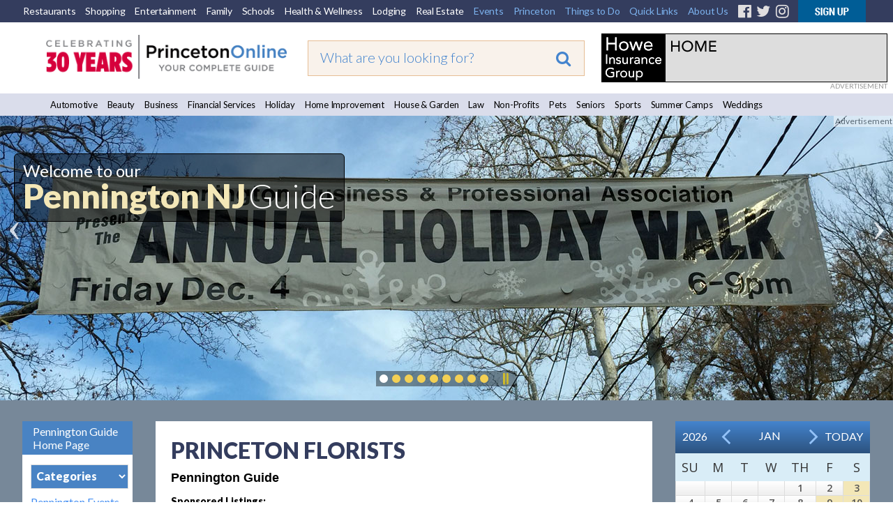

--- FILE ---
content_type: text/html;charset=UTF-8
request_url: https://princetonol.com/pennington/florists
body_size: 22181
content:

<!DOCTYPE HTML PUBLIC "-//W3C//DTD HTML 4.01 Transitional//EN" "http://www.w3.org/TR/html4/loose.dtd">
<html xmlns="http://www.w3.org/1999/xhtml" xmlns:fb="http://ogp.me/ns/fb#">
<head>
<!-- <meta http-equiv="Content-Type" content="text/html; charset=iso-8859-1" /> -->
<meta http-equiv="Content-Type" content="text/html; charset=utf-8" />

<title>Princeton Florists - Florists Guide</title>
<meta http-equiv="Content-Language" content="en-us" />
<meta http-equiv="Content-Style-Type" content="text/css" />
<meta name="viewport" content="width=device-width, initial-scale=1.0">
<meta id="p7TP3" name="viewport" content="width=device-width">

<meta name="pubdate" content="20211020">
 <PageMap>
  <DataObject type="metatags">
   <Attribute name="pubdate" value="20211020"/>
  </DataObject>
 </PageMap>
<!--new-layout-css-->

<link rel="stylesheet" href="/polInc/css/new-layout.css" type="text/css" media="screen" />
<link rel="stylesheet" href="/polInc/css/p7IR2-01.css" type="text/css" media="screen" />

<link href="https://fonts.googleapis.com/css?family=Lato:300,400,900|Open+Sans:300,400,600" rel="stylesheet">
<link href="https://fonts.googleapis.com/css?family=Merienda" rel="stylesheet">

<script type="text/javascript" src="/polInc/p7som/p7SOMscripts.js"></script>
<script type="text/javascript" src="/polInc/p7ir2/p7IR2scripts.js"></script>

<script src="/polInc/js/fontawesome.js"></script>
<script src="/polInc/js/jquery.min.js"></script>
<script type="text/javascript" src="/polInc/p7stt/p7STTscripts.js"></script>



<script type="text/javascript">
	$(document).ready(function() {
		$('.guide-categories').change(function(){
			var goto = '/'+ $(this).val();
			window.location.href = goto;
		});
		$(document).on('click','#signup-button',function(e) {
			var randomnum = Math.round(10000+(Math.random()*(99999-10000)));
			$('.captch-detail-section').html('');
			$('.captch-detail-section').append('<input type=hidden name=random value=' + randomnum + '>');
			$('.captch-detail-section').append('<div>Enter Verification Code:<br>');
			$('.captch-detail-section').append('<img src="http://old.polclients.com/enewsletterpro/Captcha.aspx?random=' + randomnum + '"><br><br><input type="text" name="CAPTCHA" size="20" maxlength="100"></div>');

			//$('#sub-email').val($('#signup-text').val());
			$('#popupBackground').show();
			$('#manage-subscription').attr('href','http://news.polclients.com/enewsletterpro/members.aspx?SID=46e4f375-1282-4aae-a150-c2c888b33206');
			$('#popupBox').show();
        });
		$('.enewssubmit').click(function(e) {
			var alpha_list = ['A','B','C','D','E','F','G','H','I','J','K'];
			var orig_captcha = '';
			var random_num = $('input[name=random]').val().split('');
			var typed_captcha= $('input[name=CAPTCHA]').val();

			if($.trim($('input[name=Email]').val())==''){alert("Sorry, invalid email address");return false;}
			if($.trim($('input[name=Email2]').val())==''){alert("Please Re-enter email address!!!");return false;}
			if($.trim($('input[name=Email]').val())!=$.trim($('input[name=Email2]').val())){alert("The email address does not match the email you re-entered");return false;}
			if(!$('input[name=NewsletterListID_113]').is(':checked')){alert("Sorry, you have not selected a newsletter list.");;return false;}
			$(random_num).each(function(i){
				var j = random_num[i]
				orig_captcha = orig_captcha + alpha_list[j];
			});
			if(typed_captcha != orig_captcha){alert("You did not enter the correct Verification Code");return false;}
			$('form[name=Newsletter_SignupForm]').attr('action', 'http://old.polclients.com/enewsletterpro/subscribe.aspx?Task=Join');
		});
		$('.calendar-navigation').click(function(e) {
			var date = $(this).data("date");
			$('#calendar_start_Date').val(date);
			$('#frmCalendar').submit();
		});
	});
</script>
<!--new-layout-css-end-->





<meta name="Description"    content="Princeton Florists - Princeton Florists Guide with Events, News, and Articles" />
<meta name="Keywords"       content=" Academic Camps Accessories Adventure Camps Advertising Agencies All Law Firms and Attorneys Animal Rescue Architects Art Camps Art Classes/Lessons Art Therapy Articulation Camp Arts & Culture Assisted Living Residences At Home Care Au Pairs/Nannies Auto Body Repair & Painting Auto Repair Automobile Insurance Automobile Parts & Service Baby Bakery Banks Baseball Basement Services Basketball Basketball Camps Beauty Products Beauty Salons and Spas Bike Shops Biking  Trails Boarding Schools Breads and Pastries Breweries Bridal Registry Builders Business Insurance Business Law Cabinets Cannabis Dispensaries Car Service Car Servicing Cards and Gifts Caregivers Caterers Charitable Events Cheerleading Child Care Children's Music Programs Chimney Cleaning Chiropractors Christmas Trees & Trimmings Closets College Counseling Commercial Builders Computer & Technology Camps Computer Networking Consignment Shops Consulting Services Contractors Corporate Gifts Custom Framing DWI & Traffic Law Dance Instruction Dance Programs Day Camps Dentists Design-Build Dining and Restaurants Divorce & Family Law Doctors Dog Grooming Dog Training Domestic Violence Drug & Alcohol Addiction Dry Cleaners Dyslexia Early Childhood Education Educational Programs Educational Services Educational Testing Energy Medicine Enrichment Programs Environmental Environmental Camps Ethnic Foods Event Planning Event Services and Agents Facials Family Resources Farm Camps Farm Share Programs Farmers Markets Farms and Orchards Fencing Financial Management Fish Markets Florists Football Foreign Language Programs Foundations Fresh Flowers & Produce Funeral Homes Furnace Supply Galleries Garage Interiors Garden Centers Gas-Propane Gifts Golf Golf Camps Golf Instruction Gourmet & Specialty Foods Gourmet To Go Graphic Artists Gymnastics Gyms Hair and Beauty Hardscaping Health Coach Health Insurance Hiking Trails Holiday Concerts & Shows Holiday Dining Holistic Healthcare Home Furnishings Home Inspection Home Insurance Horseback Riding Hospitals Instrument Instruction Invitations & Stationery Jewelers Karate Kids Party Ideas Kitchen & Bath Lacrosse Landscapers Lawn Maintenance Life  & Wellness Coaches Life Insurance Limousines Liquor Stores Livestock Feeds Local Libraries Marketing and Communications Markets Martial Arts Massage Therapists Medispas Meditation Mental Health Miniature Golf Miniature Golf Mommy and Me Motels Music Lessons & Classes Nail Salons Natural Pet Food Nature Camps Nature Centers Nature Reserves New Home Construction New Jersey Libraries Newspapers Nursery Schools Office Space Online Groceries Organic Farms Orthodonics Other Camps Outdoor Furnishings Outdoor Lighting Parks & Playgrounds Pediatricians Performing Arts Camps Pet Accessories Pet Adoption Pet Apparel Pet Stores Pet Supplies Pharmacies Pick Your Own Pilates Police Departments Pre-school Camps Preschools Printers Private Schools Psychologists Public Issues Public Schools Quilting Supplies Real Estate Law Recreation Recreational Activities Reiki Healing Religion Religious Schools Renovations Residential Real Estate Riding Camps Robotics & Engineering STEM School Programs Science & Technology Camps Science Classes Self Storage Senior Resources Septic Shoe Repair Shopping Centers Skateboarding Camps Skin Care Sleepaway Camps Soccer Soccer Camps Softball Spas Special Education Special Needs & Education Camp Special Needs Programs Speech Therapy Sports Camps Sports Programs Stock Brokers Storage Solutions Study Skills Summer Activities Summer Caterers Supermarkets Support Services Surveyors and Engineers Tennis Camps Tennis Courts Tennis Equipment Tennis Instruction Tile Travel Agencies Tree Service Tutoring Unique Event Locations Virtual Camps Water Softening & Conditioning Waxing Wealth Management Wedding Cakes & Cupcakes Weight Loss Camps Wellness Spas Wills, Estates & Trusts Windows Wine Wine and Cheese Wineries Women's Apparel Writing Instruction Yarn Yoga Yoga & Pilates " />
<script src="//ajax.googleapis.com/ajax/libs/jquery/1.10.2/jquery.min.js"></script> 

<link href="/polInc/css/default.css" rel="stylesheet" type="text/css" media="all" />
<link href="/polInc/css/calendar.css" rel="stylesheet" type="text/css" media="all" />


<!--[if lte IE 7]>
	<link rel="stylesheet" type="text/css" href="/polInc/css/iecss.css" />
<![endif]-->


<link href="/polInc/css/default_responsive.css" rel="stylesheet" type="text/css" media="all" />





<!--[if  IE 8]><link href="/polInc/css/Fixieissues.css" rel="stylesheet" type="text/css" media="all" /><![endif]-->



<script async src="/polInc/js/print.js" type="text/javascript"></script>


<!--Lazy Images
<script type="text/javascript" src="/polInc/js/jquery.imageloader.js"></script>
<script src="//code.jquery.com/jquery-1.7.2.js"></script>-->
<!-- <script type="text/javascript" src="/polInc/p7pmm/p7PMMscripts.js"></script> -->


<script language="JavaScript" type="text/javascript">
<!--
	//  En
function MM_jumpMenu(targ,selObj,restore){ //v3.0
  eval(targ+".location='"+selObj.options[selObj.selectedIndex].value+"'");
  if (restore) selObj.selectedIndex=0;
}
//-->
</script>
<script>
$(document).ready(function(){
     $(".showToggle h2").click(function(){
	 		if($(window).width() <= 600){
				$(".showToggle ul").slideToggle();
				$(this).toggleClass("active");
			}
		});
	$(".showToggle2 h2").click(function(){
		if($(window).width() <= 600){
			$(".showToggle2 ul").slideToggle();
			$(this).toggleClass("active");
		}
	});
	// $('.adsLink').on('click', function (e) {
 //        e.preventDefault(); // Prevent the default link action
 //        window.open($(this).attr('href'), '_blank', 'noopener,noreferrer'); // Open in a new tab/window
 //    });
});

</script>







<script language="JavaScript" type="text/JavaScript">
  function countClicks(enterprise_code,sid_code,buspart_id,prod_id,server_name,path_info,query_string)
  { //v3.0
    window.location.href = "/sharedInc/cf/polTrack.cfm?Buspart_id=" + buspart_id + "&Enterprise_Code=" + enterprise_code + "&Sid_Code=" + sid_code  + "&Prod_id=" + prod_id + "&Server_Name=" + server_name + "&Path_Info=" + path_info + "&Query_String=" + query_string;
  }
  function countClicks_New(enterprise_code,sid_code,buspart_id,prod_id,server_name,path_info,query_string,banner_URL,openURL = true)
  { //v3.0
    //window.location.href
	//window.open(banner_URL);
	if(openURL && banner_URL !="")
	{
		window.open(banner_URL, '_blank', 'noopener,noreferrer');
	}
	//navigateToUrl(banner_URL);

	

	$.ajax({
		method:"get",
		url:"/sharedInc/cf/polTrack.cfm",
		data:{Buspart_id:buspart_id,Enterprise_Code:enterprise_code,Sid_Code:sid_code,Prod_id:prod_id,Server_Name:server_name,Path_Info:path_info,Query_String:query_string},
		success:function(data){}
	});
  }
  function clicksTracking(buspart_id,doc_id,event_id,track_url,track_type,path_info,query_string)
  {
	window.open(track_url, '_self');
	$.ajax({
		method:"get",
		url:"/sharedInc/cf/polTracking.cfm",
		data:{TrackName:'Click',Buspart_Id:buspart_id,Doc_Id:doc_id,Event_Id:event_id,TrackType:track_type,Path_Info:'/pennington/polSub.cfm',Query_String:'Bustype_Name=florists'},
		success:function(data){}
	});
  }
  	function validateInputContent(input) {

        // Regular expression to check for script or SQL injection patterns
        var pattern = /<script[\s\S]*?>|<\/script>|javascript:|(&#x)(\d{1,4}|[a-fA-F]{1,4});|on\w+="[^"]*"|[\s;]+(select|insert|update|delete|union|create|drop|alter|truncate|rename|desc|exec|execute|xp_cmdshell|waitfor delay|PG_SLEEP|sp_executesql)[\s;]+/i;
        
        // Check if the input contains SQL injection patterns and return flag
        return pattern.test(input) ? false : true;
    }
function navigateToUrl(url) {
    var f = document.createElement("FORM");
    f.action = url;
	f.target = "_BLANK";
    var indexQM = url.indexOf("?");
    if (indexQM>=0) {
        // the URL has parameters => convert them to hidden form inputs
        var params = url.substring(indexQM+1).split("&");
        for (var i=0; i<params.length; i++) {
            var keyValuePair = params[i].split("=");
            var input = document.createElement("INPUT");
            input.type="hidden";
            input.name  = keyValuePair[0];
            input.value = keyValuePair[1];
            f.appendChild(input);
        }
    }
    document.body.appendChild(f);
    f.submit();
}   </script>


<link rel="icon" href="/polinc/images/favicon.ico" type="image/x-icon">
<link rel="shortcut icon" href="/polinc/images/favicon.ico" type="image/x-icon">





<!--[if IE 9]><link rel="stylesheet" href="/polInc/css/IE-8.css" type="text/css" /><![endif]-->

<!-- Google Tag Manager -->
<noscript><iframe src="//www.googletagmanager.com/ns.html?id=GTM-K4LC22"
height="0" width="0" style="display:none;visibility:hidden"></iframe></noscript>
<script>(function(w,d,s,l,i){w[l]=w[l]||[];w[l].push({'gtm.start':
new Date().getTime(),event:'gtm.js'});var f=d.getElementsByTagName(s)[0],
j=d.createElement(s),dl=l!='dataLayer'?'&l='+l:'';j.async=true;j.src=
'//www.googletagmanager.com/gtm.js?id='+i+dl;f.parentNode.insertBefore(j,f);
})(window,document,'script','dataLayer','GTM-K4LC22');</script>
<!-- End Google Tag Manager -->

	<meta property="og:image" content="http://www.princetonol.com/polInc/images/ca/att/att-pol-fb.png" />



<!-- Facebook Pixel Code -->
<script>
!function(f,b,e,v,n,t,s)
{if(f.fbq)return;n=f.fbq=function(){n.callMethod?
n.callMethod.apply(n,arguments):n.queue.push(arguments)};
if(!f._fbq)f._fbq=n;n.push=n;n.loaded=!0;n.version='2.0';
n.queue=[];t=b.createElement(e);t.async=!0;
t.src=v;s=b.getElementsByTagName(e)[0];
s.parentNode.insertBefore(t,s)}(window,document,'script',
'https://connect.facebook.net/en_US/fbevents.js');
 fbq('init', '383752818727607');
fbq('track', 'PageView');
</script>
<noscript>
 <img height="1" width="1"
src="https://www.facebook.com/tr?id=383752818727607&ev=PageView
&noscript=1"/>
</noscript>
<!-- End Facebook Pixel Code -->
</head>



<!-- Begin Constant Contact Active Forms -->
<script> var _ctct_m = "4841a42bc2e51766767bb4d1e4ccdd42"; </script>
<script id="signupScript" src="//static.ctctcdn.com/js/signup-form-widget/current/signup-form-widget.min.js" async defer></script>
<!-- End Constant Contact Active Forms -->
<body>

<div id="p7STT_1" class="p7STT bottom dark"> <a id="p7STTa_1" class="p7STT-anchor" href="#"><i></i><span>Scroll To Top</span></a>
  <script type="text/javascript">P7_STTop('p7STT_1',200,1,450)</script>
</div>



<a name="top" id="top"></a>
<div id="pageWrapper" >
	<div id="layoutWrapper">
  		<div id="p7SOM_1" class="p7SOM-01 p7SOM p7SOMnoscript som-from-left">
  			<div id="p7SOMtb_1" class="p7SOM-01 som-toolbar p7SOMnoscript som-top-left top-30"><a href="#p7SOM_1" title="Hide/Show Menu">&equiv;</a></div>
            <ul>
                <li class="som-header-bar"><span id="p7SOMhd_1" class="som-header">Menu</span></li>
                <li><a href="https://princetondining.com">Restaurants</a></li>
                <li><a href="https://princetonshopping.com">Shopping</a></li>
                <li><a href="https://princetonentertain.com">Entertainment</a></li>
                <li><a href="/family">Family</a></li>
                <li><a href="/schools/">Schools</a></li>
                <li><a href="https://princetonwellbeing.com">Health & Wellness</a></li>
                <li><a href="https://princetonlodging.com">Lodging</a></li>
                <li><a href="/groups/">Non-Profits</a></li>
                <li><a href="https://princetonreal-estate.com">Real Estate</a></li>
                <li><a href="/features/">All Guides</a>
                  <ul>
                    <li><a href="/automotive/">Automotive</a></li>
                    <li><a href="/beauty/">Beauty</a></li>
					<li><a href="/business/">Business</a></li>
                    <li><a href="/finance/">Financial Services</a></li>
                    <li><a href="/holidays/">Holiday</a></li>
                    <li><a href="/homeimprovement/">Home Improvement</a></li>
                    <li><a href="/homeandgarden/">House and Garden</a></li>
                    <li><a href="/law/">Law</a></li>
					<li><a href="https://newtownyardley.com/" target="_blank">Newtown Yardley</a></li>
                    <li><a href="/groups/">Non-Profits</a></li>
					<li><a href="/pets/">Pets</a></li>
                    <li><a href="/schools/">Schools</a></li>
                    <li><a href="/seniors/">Seniors</a></li>
                    <li><a href="/sports/">Sports</a></li>
                    <li><a href="/summercamps/">Summer Camps</a></li>
                    <li><a href="/weddings/">Weddings</a></li>
                  </ul>
                </li>
                <li><a href="#">Princeton</a>
                  <ul>
                    <li><a href="/black_history_culture/">Black History & Culture</a></li>
                    <li><a href="/history/">History</a></li>
                    <li><a href="/libraries/">Libraries</a></li>
                    <li><a href="/local_government/">Local Government</a></li>
                    <li><a href="/parking/">Parking</a></li>
                    <li><a href="/places_of_worship/">Places of Worship</a></li>
                    <li><a href="/relocation_information/">Relocation Information</a></li>
                    <li><a href="/schools/">Schools</a></li>
                    <li><a href="/transportation_directions/">Transportation/Directions</a></li>
                  </ul>
                </li>
                <li><a href="#">Things to Do</a>
                  <ul>
									<li><a href="/events-annual/">Annual Events</a></li>
									<li><a href="/breweries/">Breweries</a></li>
									<li><a href="/events/">Events</a></li>
									<li><a href="/garden_tours/">Garden Tours</a></li>
									<li><a href="/golf_courses/">Golf Courses</a></li>
									<li><a href="/hiking_biking/">Hiking/Biking</a></li>
									<li><a href="/historical_sites/">Historical Sites</a></li>
                                    <li><a href="/hopewell">Hopewell</a></li>
									<li><a href="/lawrenceville/">Lawrenceville</a></li>
									<li><a href="/local-farms/">Local Farms</a></li>
									<li><a href="/museums_galleries/">Museums/Galleries</a></li>
									<li><a href="/nature_reserves/">Nature Reserves</a></li>
									<li><a href="https://newtownyardley.com/" target="_blank">Newtown Yardley</a></li>
									<li><a href="/pennington/">Pennington</a></li>
									<li><a href="/parks_and_playgrounds/">Parks &amp; Playgrounds</a></li>
									<li><a href="/walking_tour/">Walking Tours</a></li>
									<li><a href="/wine/">Wineries</a></li>

                  </ul>
                </li>
                <li><a href="#">Quick Links</a>
                  <ul>
                    <li><a href="/announcements/">Announcements</a></li>
                    <li><a href="/announcement/article/">Articles</a></li>
                    <li><a href="/blogs/">Blogs</a></li>
                    <li><a href="/events/">Events</a></li>
                    <li><a href="/movies/">Movies</a></li>
                    <li><a href="/announcement/press/">Press Releases</a></li>
                    <li><a href="/announcement/snapshot/">Snapshots</a></li>
                  </ul>
                </li>
                <li><a href="https://www.princetonwebsitedesign.com/" target="_blank">Web Services</a>
                  <ul>
                    <li><a href="https://www.princetonwebsitedesign.com/advertising/" target="_blank">Advertising</a></li>
                    <li><a href="https://www.princetonwebsitedesign.com/mobile-apps/" target="_blank">App Development</a></li>
                    <li><a href="https://www.princetonwebsitedesign.com/hosting/" target="_blank">Hosting</a></li>
                    <li><a href="https://www.princetonwebsitedesign.com/design/" target="_blank">Web Design</a></li>
                  </ul>
                </li>
                <li><a href="#">About Us</a>
                  <ul>
                    <li><a href="/about/">About Us</a></li>
                    <li><a href="/contact/">Contact Us</a></li>
                    <li><a href="/newsletter/">E-mail Newsletter</a></li>
                    <li><a href="https://princetonperspectives.com/" target="_blank">Princeton Perspectives</a></li>
                    <li><a href="/social-feeds/">Social Feeds</a></li>
					<li><a href="https://www.princetonwebsitedesign.com/" target="_blank">Web Design</a></li>
                  </ul>
                </li>
            </ul>
  			<script type="text/javascript">P7_SOMop('p7SOM_1',950,1,1,600,1,1,1,1,400,0,1,0)</script>
	 	</div>
		<div id="header">
			<div class="lbm-row lbm-ehc">
				<div id="menu-row" class="nnav-container top ">
					<div class="nnav top">
						<ul class="menu">
							<li><a href="https://princetondining.com">Restaurants</a></li>
							<li><a href="https://princetonshopping.com">Shopping</a></li>
							<li><a href="https://princetonentertain.com">Entertainment</a></li>
							<li><a href="https://princetonol.com/family">Family</a></li>
							<li><a href="https://princetonol.com/schools/">Schools</a></li>
							<li><a href="https://princetonwellbeing.com">Health &amp; Wellness</a></li>
							<li><a href="https://princetonlodging.com">Lodging</a></li>
							<li><a href="https://princetonreal-estate.com">Real Estate</a></li>
							<li><a href="https://princetonol.com/events/" class="right-menu">Events</a></li>
							<li>
								<!-- First Tier Drop Down -->
								<label for="drop-1" class="toggle">Princeton</label>
								<a href="#" class="right-menu">Princeton</a>
								<input id="drop-1" type="checkbox">
								<ul>
                    <li><a href="/black_history_culture/">Black History & Culture</a></li>
									<li><a href="/history/">History</a></li>
									<li><a href="/libraries/">Libraries</a></li>
									<li><a href="/local_government/">Local Government</a></li>
									<li><a href="/parking/">Parking</a></li>
									<li><a href="/places_of_worship/">Places of Worship</a></li>
									<li><a href="/relocation_information/">Relocation Information</a></li>
									<li><a href="/schools/">Schools</a></li>
									<li><a href="/transportation_directions/">Transportation/Directions</a></li>
								</ul>
							</li>
							<li>

								<!-- First Tier Drop Down -->
								<label for="drop-2" class="toggle">Things to Do</label>
								<a href="#" class="right-menu">Things to Do</a>
								<input id="drop-2" type="checkbox">
								<ul>
									<li><a href="/events-annual/">Annual Events</a></li>
									<li><a href="/breweries/">Breweries</a></li>
									<li><a href="/events/">Events</a></li>
									<li><a href="/garden_tours/">Garden Tours</a></li>
									<li><a href="/golf_courses/">Golf Courses</a></li>
									<li><a href="/hiking_biking/">Hiking/Biking</a></li>
									<li><a href="/historical_sites/">Historical Sites</a></li>
                                    <li><a href="/hopewell">Hopewell</a></li>
									<li><a href="/lawrenceville/">Lawrenceville</a></li>
									<li><a href="/local-farms/">Local Farms</a></li>
									<li><a href="/museums_galleries/">Museums/Galleries</a></li>
									<li><a href="/nature_reserves/">Nature Reserves</a></li>
									<li><a href="https://newtownyardley.com/" target="_blank">Newtown Yardley</a></li>
									<li><a href="/pennington/">Pennington</a></li>
									<li><a href="/parks_and_playgrounds/">Parks &amp; Playgrounds</a></li>
									<li><a href="/walking_tour/">Walking Tours</a></li>
									<li><a href="/wine/">Wineries</a></li>
								</ul>
							</li>
							<li>
								<!-- First Tier Drop Down -->
								<label for="drop-4" class="toggle">Quick Links</label>
								<a href="#" class="right-menu">Quick Links</a>
								<input id="drop-4" type="checkbox">
								<ul>
									<li><a href="/announcements/">Announcements</a></li>
									<li><a href="/announcement/article/">Articles</a></li>
									<li><a href="/blogs">Blogs</a></li>
									<li><a href="/events/">Events</a></li>
									<li><a href="/movies/">Movies</a></li>
									<li><a href="/announcement/press/">Press Releases</a></li>
									<li><a href="/announcement/snapshot/">Snapshots</a></li>
								</ul>
							</li>
							<li>
								<!-- First Tier Drop Down -->
								<label for="drop-5" class="toggle">About Us</label>
								<a href="#" class="right-menu">About Us</a>
								<input id="drop-5" type="checkbox">
								<ul>
									<li><a href="/about/">About Us</a></li>
									<li><a href="/contact/">Contact Us</a></li>
									<li><a href="/newsletter/">E-mail Newsletter</a></li>
                    <li><a href="https://princetonperspectives.com/" target="_blank">Princeton Perspectives</a></li>
									<li><a href="/social-feeds/">Social Feeds</a></li>
									<li><a href="https://www.princetonwebsitedesign.com/" target="_blank">Web Design</a></li>
								</ul>
							</li>
							<li><a href="https://www.facebook.com/PrincetonOnline" target="_blank" class="fa-fb"><i class="fa fa-facebook-official" aria-hidden="true"></i></a></li>
							<li><a href="https://twitter.com/PrincetonOnline" target="_blank" class="fa-tw"><i class="fa fa-twitter" aria-hidden="true"></i></a></li>
							<li><a href="https://instagram.com/princetononline" target="_blank" class="fa-ig"><i class="fa fa-instagram" aria-hidden="true"></i></a></li>
							<li><a id="signup-button" href="/newsletter/" class="img-nws"><img src="https://princetonol.com/images/button-nnewsletter.gif" alt="Newsletter Signup" width="97" border="0"></a></li>
						</ul>
                        <div class="desktop-view-none">
                        	<ul>
                                <li><a href="https://www.facebook.com/pages/Princeton-NJ/Princeton-Online/137671838893" target="_blank" class="fa-fb"><i class="fa fa-facebook-official" aria-hidden="true"></i></a></li>
                                <li><a href="https://twitter.com/PrincetonOnline" target="_blank" class="fa-tw"><i class="fa fa-twitter" aria-hidden="true"></i></a></li>
                                <li><a href="https://instagram.com/princetononline" target="_blank" class="fa-ig"><i class="fa fa-instagram" aria-hidden="true"></i></a></li>
                                <li><a id="signup-button" href="/newsletter/" class="img-nws"><img src="https://princetonol.com/images/button-nnewsletter.gif" alt="Newsletter Signup" width="97" border="0"></a></li>
                            </ul>
                        </div>

					</div>
				</div>
				<div class="lbm-col-wrapper">
					<div id="header-logo-column" class="lbm-column width-33 lbm-no-pad">
						<div class="header-logo-padding">
							
								<div class="boxNorm">
									<a href="/">
										<img src="/polInc/images/headers/POL-logo-30.gif" alt="Princeton Online: Princeton, New Jersey: Premier community information web site" width="366" border="0" />
									</a>
								</div>
								
							   
							
						</div>
					</div>
					<div id="header-search-column" class="lbm-column width-33 lbm-no-pad lbm-centered" sort_by="metatags-pubdate:d:s">
						<div class="header-search-padding">
							<form action="/searchresults2020.cfm" id="cse-search-box" class="top__search--home top__search--adv">
								<input type="text" name="q" size="10" class="formSearchInput top__search__input--adv" placeholder="What are you looking for?">
								<input type="hidden" name="cx" value="017963481415345563134:tjrrrzieweu">
								<input type="hidden" name="key" value="AIzaSyD11mnohGlVZn4Ph_ES-P_jSv5bimJgmck">
								<input type="hidden" name="cof" value="FORID:9">
								<input type="hidden" name="ie" value="UTF-8">
								<input type="hidden" name="test" value="UTF-8">
								
								<button type="submit" class="top__search__button" name="sa"><i class="fa fa-search"></i></button>
							</form>
						</div>
					</div>
					<div id="header-banner-column" class="lbm-column width-33 lbm-no-pad">
						<div class="home-banner">
							
											
											<a href="javascript:void(0);"  rel="nofollow" onclick="countClicks_New('POL','POL','50','3','princetonol.com','/pennington/polSub.cfm','Bustype_Name=florists','http://www.howeinsurance.com')"><img src="https://www.princetonol.com/polInc/images/ca/bnr/bnr-howeinsurance.gif" border="0" alt="http://www.howeinsurance.com" align="left" style="width:auto; height:auto" /></a>
											
												<div class="notice-top">ADVERTISEMENT</div>
											
						</div>
					</div>
				</div>
			</div>
			<div id="guide-menu" class="lbm-row">
			  <div class="nnnav-container">
				<div id="" class="nnnav">
			
					<ul class="menu">
					  <li><a href="/automotive/">Automotive</a></li>
					  <li><a href="/beauty/">Beauty</a></li>
					  <li><a href="/business">Business</a></li>
					  <li><a href="/finance/">Financial Services</a></li>
					  <li><a href="/holidays/">Holiday</a></li>
					  <li><a href="/homeimprovement/">Home Improvement</a></li>
					  <li><a href="/homeandgarden/">House &amp; Garden</a></li>
					  <li><a href="/law/">Law</a></li>
					  <li><a href="/groups/">Non-Profits</a></li>
					  <li><a href="/pets/">Pets</a></li>
					  <li><a href="/seniors/">Seniors</a></li>
					  <li><a href="/sports/">Sports</a></li>
					  <li><a href="/summercamps/">Summer Camps</a></li>
					  <li><a href="/weddings/">Weddings</a></li>
					</ul>
					
				</div>
			  </div>
			</div>
        </div>
		
			<div id="slider-row" class="lbm-row srhome">
				<div id="p7LBM_1" class="p7LBM-01 p7LBM">
					<div id="slider-row" class="lbm-row">
						<div class="lbm-col-wrapper">
							<div class="lbm-column width-100 lbm-no-pad">
								<div id="p7IR2_1" class="p7IR2-01 p7IR2">
								  <div class="p7ir2-box-wrapper">
								  		
								  			<div class="notice">Advertisement</div>
								  		
										<div id="p7IR2box_1" class="p7ir2-box">
											  <div class="p7ir2-slide current-slide">
													<a class="p7ir2-link">
														
														
																	<img class="p7ir2-image" src="/images/slider/jhynes-pennington-4143.jpg" alt="#image#" width="1280" height="416">
																
													</a>											  </div>
										</div>
										<div id="p7IR2ar_1" class="p7ir2-arrows light">
										  <div class="arrow-left"><a id="p7IR2bp_1" href="#">&lsaquo;</a></div>
										  <div class="arrow-right"><a id="p7IR2bn_1" href="#">&rsaquo;</a></div>
										</div>
								  </div>
								  <div id="p7IR2pg_1" class="p7ir2-paginator circle below light">
									<ul>
									  
										<li><a id="p7IR2pg1_1" href="#">1</a></li>
									  
										<li><a id="p7IR2pg1_2" href="#">1</a></li>
									  
										<li><a id="p7IR2pg1_3" href="#">1</a></li>
									  
										<li><a id="p7IR2pg1_4" href="#">1</a></li>
									  
										<li><a id="p7IR2pg1_5" href="#">1</a></li>
									  
										<li><a id="p7IR2pg1_6" href="#">1</a></li>
									  
										<li><a id="p7IR2pg1_7" href="#">1</a></li>
									  
										<li><a id="p7IR2pg1_8" href="#">1</a></li>
									  
										<li><a id="p7IR2pg1_9" href="#">1</a></li>
									  
									  <li><a class="pause play" title="Play" href="##" id="p7IR2pgpp_1">Play</a></li>
									</ul>
								  </div>
								  <ul id="p7IR2list_1" class="p7ir2-list">
									
										<li>
										  <a href="/images/slider/jhynes-pennington-4143.jpg">jhynes-pennington-4143.jpg</a>
										  <div class="p7ir2_desc top-left trans-none">
											  <div class="slider-pol-logo">
												  <span class="slider-title01">Welcome to our</span><br>
												  <span class="slider-title02">Pennington NJ</span> <span class="slider-title03">Guide</span>
											  </div>
										  </div>
										  <div class="p7ir2_link">
										  	<a href="/sharedInc/cf/polTrack.cfm?Buspart_id=0&Enterprise_Code=POL&Sid_Code=POL&Prod_id=1417&Server_Name=princetonol.com&Path_Info=/pennington/polSub.cfm&Query_String=Bustype_Name=florists&Image_Url=http://www.penningtonboro.org/" target="_blank" rel="nofollow">
										  
											Welcome to our Pennington NJ Guide</a>
										  </div>
										</li>
									
										<li>
										  <a href="/images/slider/jhynes-pennington-01.jpg">jhynes-pennington-01.jpg</a>
										  <div class="p7ir2_desc  trans-none">
											  <div class="slider-pol-logo">
												  <br>
												  
											  </div>
										  </div>
										  <div class="p7ir2_link">
										  	<a href="/sharedInc/cf/polTrack.cfm?Buspart_id=0&Enterprise_Code=POL&Sid_Code=POL&Prod_id=1417&Server_Name=princetonol.com&Path_Info=/pennington/polSub.cfm&Query_String=Bustype_Name=florists&Image_Url=http://tgg.hvrsd.org/" target="_blank" rel="nofollow">
										  
											</a>
										  </div>
										</li>
									
										<li>
										  <a href="/images/slider/jhynes-pennington-6744.jpg">jhynes-pennington-6744.jpg</a>
										  <div class="p7ir2_desc  trans-none">
											  <div class="slider-pol-logo">
												  <br>
												  
											  </div>
										  </div>
										  <div class="p7ir2_link">
										  	<a href="/sharedInc/cf/polTrack.cfm?Buspart_id=0&Enterprise_Code=POL&Sid_Code=POL&Prod_id=1417&Server_Name=princetonol.com&Path_Info=/pennington/polSub.cfm&Query_String=Bustype_Name=florists&Image_Url=https://pqmonline.com/" target="_blank" rel="nofollow">
										  
											</a>
										  </div>
										</li>
									
										<li>
										  <a href="/images/slider/jhynes-pennington-6750.jpg">jhynes-pennington-6750.jpg</a>
										  <div class="p7ir2_desc  trans-none">
											  <div class="slider-pol-logo">
												  <br>
												  
											  </div>
										  </div>
										  <div class="p7ir2_link">
										  	<a href="/sharedInc/cf/polTrack.cfm?Buspart_id=0&Enterprise_Code=POL&Sid_Code=POL&Prod_id=1417&Server_Name=princetonol.com&Path_Info=/pennington/polSub.cfm&Query_String=Bustype_Name=florists&Image_Url=https://pqmonline.com/" target="_blank" rel="nofollow">
										  
											</a>
										  </div>
										</li>
									
										<li>
										  <a href="/images/slider/ohynes-0272.jpg">ohynes-0272.jpg</a>
										  <div class="p7ir2_desc  trans-none">
											  <div class="slider-pol-logo">
												  <br>
												  
											  </div>
										  </div>
										  <div class="p7ir2_link">
										  	<a href="/sharedInc/cf/polTrack.cfm?Buspart_id=0&Enterprise_Code=POL&Sid_Code=POL&Prod_id=1417&Server_Name=princetonol.com&Path_Info=/pennington/polSub.cfm&Query_String=Bustype_Name=florists&Image_Url=" target="_blank" rel="nofollow">
										  
											</a>
										  </div>
										</li>
									
										<li>
										  <a href="/images/slider/ohynes-0274.jpg">ohynes-0274.jpg</a>
										  <div class="p7ir2_desc  trans-none">
											  <div class="slider-pol-logo">
												  <br>
												  
											  </div>
										  </div>
										  <div class="p7ir2_link">
										  	<a href="/sharedInc/cf/polTrack.cfm?Buspart_id=0&Enterprise_Code=POL&Sid_Code=POL&Prod_id=1417&Server_Name=princetonol.com&Path_Info=/pennington/polSub.cfm&Query_String=Bustype_Name=florists&Image_Url=" target="_blank" rel="nofollow">
										  
											</a>
										  </div>
										</li>
									
										<li>
										  <a href="/images/slider/ohynes-0301.jpg">ohynes-0301.jpg</a>
										  <div class="p7ir2_desc  trans-none">
											  <div class="slider-pol-logo">
												  <br>
												  
											  </div>
										  </div>
										  <div class="p7ir2_link">
										  	<a href="/sharedInc/cf/polTrack.cfm?Buspart_id=0&Enterprise_Code=POL&Sid_Code=POL&Prod_id=1417&Server_Name=princetonol.com&Path_Info=/pennington/polSub.cfm&Query_String=Bustype_Name=florists&Image_Url=" target="_blank" rel="nofollow">
										  
											</a>
										  </div>
										</li>
									
										<li>
										  <a href="/images/slider/ohynes-0303.jpg">ohynes-0303.jpg</a>
										  <div class="p7ir2_desc  trans-none">
											  <div class="slider-pol-logo">
												  <br>
												  
											  </div>
										  </div>
										  <div class="p7ir2_link">
										  	<a href="/sharedInc/cf/polTrack.cfm?Buspart_id=0&Enterprise_Code=POL&Sid_Code=POL&Prod_id=1417&Server_Name=princetonol.com&Path_Info=/pennington/polSub.cfm&Query_String=Bustype_Name=florists&Image_Url=" target="_blank" rel="nofollow">
										  
											</a>
										  </div>
										</li>
									
										<li>
										  <a href="/images/slider/jhynes-pennington-6746.jpg">jhynes-pennington-6746.jpg</a>
										  <div class="p7ir2_desc  trans-none">
											  <div class="slider-pol-logo">
												  <br>
												  
											  </div>
										  </div>
										  <div class="p7ir2_link">
										  	<a href="/sharedInc/cf/polTrack.cfm?Buspart_id=2890&Enterprise_Code=POL&Sid_Code=POL&Prod_id=1417&Server_Name=princetonol.com&Path_Info=/pennington/polSub.cfm&Query_String=Bustype_Name=florists&Image_Url=http://www.pqmonline.com" target="_blank" rel="nofollow">
										  
											</a>
										  </div>
										</li>
									
								  </ul>
								  <script type="text/javascript">P7_IR2op('p7IR2_1',1,800,1,1,4,0,0,1,4,0,0);</script>
								</div>
							</div>
						</div>
					</div>
				</div>
			</div>
		
  </div>
       
	
	

    <div id="contentWrapper">
      	
			
            

           <div class="cBoxContent">
            <div class="blue-row">
            	<div id="guide-wrap" class="">
                	   
                              <div class="left-adds">
							  	
                                    <span class="back-cal-active jumpto-home-link"><a href="/pennington/">Pennington Guide Home Page</a></span>
								
                                <div class="guide-links">

                                        
                                        
    <form name="form1" method="post" action="" class="cat-form">
        <select name="guide-categories" id="guide-categories" class="guide-categories">
            <option value="">Categories</option>
                
                    <option value="pennington/"></option>
                    
                
                    <option value="pennington/academic-camps">Academic Camps</option>
                    
                
                    <option value="pennington/accessories">Accessories</option>
                    
                
                    <option value="pennington/adventure-camps">Adventure Camps</option>
                    
                
                    <option value="pennington/advertising-agencies">Advertising Agencies</option>
                    
                
                    <option value="pennington/all-law-firms-and-attorneys">All Law Firms and Attorneys</option>
                    
                
                    <option value="pennington/animal-rescue">Animal Rescue</option>
                    
                
                    <option value="pennington/architects">Architects</option>
                    
                
                    <option value="pennington/art-camps">Art Camps</option>
                    
                
                    <option value="pennington/art-classeslessons">Art Classes/Lessons</option>
                    
                
                    <option value="pennington/art-therapy">Art Therapy</option>
                    
                
                    <option value="pennington/articulation-camp">Articulation Camp</option>
                    
                
                    <option value="pennington/arts-culture">Arts & Culture</option>
                    
                
                    <option value="pennington/assisted-living-residences">Assisted Living Residences</option>
                    
                
                    <option value="pennington/at-home-care">At Home Care</option>
                    
                
                    <option value="pennington/au-pairsnannies">Au Pairs/Nannies</option>
                    
                
                    <option value="pennington/auto-body-repair-painting">Auto Body Repair & Painting</option>
                    
                
                    <option value="pennington/auto-repair">Auto Repair</option>
                    
                
                    <option value="pennington/automobile-insurance">Automobile Insurance</option>
                    
                
                    <option value="pennington/automobile-parts-service">Automobile Parts & Service</option>
                    
                
                    <option value="pennington/baby">Baby</option>
                    
                
                    <option value="pennington/bakery">Bakery</option>
                    
                
                    <option value="pennington/banks">Banks</option>
                    
                
                    <option value="pennington/baseball">Baseball</option>
                    
                
                    <option value="pennington/basement-services">Basement Services</option>
                    
                
                    <option value="pennington/basketball">Basketball</option>
                    
                
                    <option value="pennington/basketball-camps">Basketball Camps</option>
                    
                
                    <option value="pennington/beauty-products">Beauty Products</option>
                    
                
                    <option value="pennington/beauty-salons-and-spas">Beauty Salons and Spas</option>
                    
                
                    <option value="pennington/bike-shops">Bike Shops</option>
                    
                
                    <option value="pennington/biking-trails">Biking  Trails</option>
                    
                
                    <option value="pennington/boarding-schools">Boarding Schools</option>
                    
                
                    <option value="pennington/breads-and-pastries">Breads and Pastries</option>
                    
                
                    <option value="pennington/breweries">Breweries</option>
                    
                
                    <option value="pennington/bridal-registry">Bridal Registry</option>
                    
                
                    <option value="pennington/builders">Builders</option>
                    
                
                    <option value="pennington/business-insurance">Business Insurance</option>
                    
                
                    <option value="pennington/business-law">Business Law</option>
                    
                
                    <option value="pennington/cabinets">Cabinets</option>
                    
                
                    <option value="pennington/cannabis-dispensaries">Cannabis Dispensaries</option>
                    
                
                    <option value="pennington/car-service">Car Service</option>
                    
                
                    <option value="pennington/car-servicing">Car Servicing</option>
                    
                
                    <option value="pennington/cards-and-gifts">Cards and Gifts</option>
                    
                
                    <option value="pennington/caregivers">Caregivers</option>
                    
                
                    <option value="pennington/caterers">Caterers</option>
                    
                
                    <option value="pennington/charitable-events">Charitable Events</option>
                    
                
                    <option value="pennington/cheerleading">Cheerleading</option>
                    
                
                    <option value="pennington/child-care">Child Care</option>
                    
                
                    <option value="pennington/childrens-music-programs">Children's Music Programs</option>
                    
                
                    <option value="pennington/chimney-cleaning">Chimney Cleaning</option>
                    
                
                    <option value="pennington/chiropractors">Chiropractors</option>
                    
                
                    <option value="pennington/christmas-trees-trimmings">Christmas Trees & Trimmings</option>
                    
                
                    <option value="pennington/closets">Closets</option>
                    
                
                    <option value="pennington/college-counseling">College Counseling</option>
                    
                
                    <option value="pennington/commercial-builders">Commercial Builders</option>
                    
                
                    <option value="pennington/computer-technology-camps">Computer & Technology Camps</option>
                    
                
                    <option value="pennington/computer-networking">Computer Networking</option>
                    
                
                    <option value="pennington/consignment-shops">Consignment Shops</option>
                    
                
                    <option value="pennington/consulting-services">Consulting Services</option>
                    
                
                    <option value="pennington/contractors">Contractors</option>
                    
                
                    <option value="pennington/corporate-gifts">Corporate Gifts</option>
                    
                
                    <option value="pennington/custom-framing">Custom Framing</option>
                    
                
                    <option value="pennington/dwi-traffic-law">DWI & Traffic Law</option>
                    
                
                    <option value="pennington/dance-instruction">Dance Instruction</option>
                    
                
                    <option value="pennington/dance-programs">Dance Programs</option>
                    
                
                    <option value="pennington/day-camps">Day Camps</option>
                    
                
                    <option value="pennington/dentists">Dentists</option>
                    
                
                    <option value="pennington/designbuild">Design-Build</option>
                    
                
                    <option value="pennington/dining-and-restaurants">Dining and Restaurants</option>
                    
                
                    <option value="pennington/divorce-family-law">Divorce & Family Law</option>
                    
                
                    <option value="pennington/doctors">Doctors</option>
                    
                
                    <option value="pennington/dog-grooming">Dog Grooming</option>
                    
                
                    <option value="pennington/dog-training">Dog Training</option>
                    
                
                    <option value="pennington/domestic-violence">Domestic Violence</option>
                    
                
                    <option value="pennington/drug-alcohol-addiction">Drug & Alcohol Addiction</option>
                    
                
                    <option value="pennington/dry-cleaners">Dry Cleaners</option>
                    
                
                    <option value="pennington/dyslexia">Dyslexia</option>
                    
                
                    <option value="pennington/early-childhood-education">Early Childhood Education</option>
                    
                
                    <option value="pennington/educational-programs">Educational Programs</option>
                    
                
                    <option value="pennington/educational-services">Educational Services</option>
                    
                
                    <option value="pennington/educational-testing">Educational Testing</option>
                    
                
                    <option value="pennington/energy-medicine">Energy Medicine</option>
                    
                
                    <option value="pennington/enrichment-programs">Enrichment Programs</option>
                    
                
                    <option value="pennington/environmental">Environmental</option>
                    
                
                    <option value="pennington/environmental-camps">Environmental Camps</option>
                    
                
                    <option value="pennington/ethnic-foods">Ethnic Foods</option>
                    
                
                    <option value="pennington/event-planning">Event Planning</option>
                    
                
                    <option value="pennington/event-services-and-agents">Event Services and Agents</option>
                    
                
                    <option value="pennington/facials">Facials</option>
                    
                
                    <option value="pennington/family-resources">Family Resources</option>
                    
                
                    <option value="pennington/farm-camps">Farm Camps</option>
                    
                
                    <option value="pennington/farm-share-programs">Farm Share Programs</option>
                    
                
                    <option value="pennington/farmers-markets">Farmers Markets</option>
                    
                
                    <option value="pennington/farms-and-orchards">Farms and Orchards</option>
                    
                
                    <option value="pennington/fencing">Fencing</option>
                    
                
                    <option value="pennington/financial-management">Financial Management</option>
                    
                
                    <option value="pennington/fish-markets">Fish Markets</option>
                    
                
                    <option value="pennington/florists">Florists</option>
                    
                
                    <option value="pennington/football">Football</option>
                    
                
                    <option value="pennington/foreign-language-programs">Foreign Language Programs</option>
                    
                
                    <option value="pennington/foundations">Foundations</option>
                    
                
                    <option value="pennington/fresh-flowers-produce">Fresh Flowers & Produce</option>
                    
                
                    <option value="pennington/funeral-homes">Funeral Homes</option>
                    
                
                    <option value="pennington/furnace-supply">Furnace Supply</option>
                    
                
                    <option value="pennington/galleries">Galleries</option>
                    
                
                    <option value="pennington/garage-interiors">Garage Interiors</option>
                    
                
                    <option value="pennington/garden-centers">Garden Centers</option>
                    
                
                    <option value="pennington/gaspropane">Gas-Propane</option>
                    
                
                    <option value="pennington/gifts">Gifts</option>
                    
                
                    <option value="pennington/golf">Golf</option>
                    
                
                    <option value="pennington/golf-camps">Golf Camps</option>
                    
                
                    <option value="pennington/golf-instruction">Golf Instruction</option>
                    
                
                    <option value="pennington/gourmet-specialty-foods">Gourmet & Specialty Foods</option>
                    
                
                    <option value="pennington/gourmet-to-go">Gourmet To Go</option>
                    
                
                    <option value="pennington/graphic-artists">Graphic Artists</option>
                    
                
                    <option value="pennington/gymnastics">Gymnastics</option>
                    
                
                    <option value="pennington/gyms">Gyms</option>
                    
                
                    <option value="pennington/hair-and-beauty">Hair and Beauty</option>
                    
                
                    <option value="pennington/hardscaping">Hardscaping</option>
                    
                
                    <option value="pennington/health-coach">Health Coach</option>
                    
                
                    <option value="pennington/health-insurance">Health Insurance</option>
                    
                
                    <option value="pennington/hiking-trails">Hiking Trails</option>
                    
                
                    <option value="pennington/holiday-concerts-shows">Holiday Concerts & Shows</option>
                    
                
                    <option value="pennington/holiday-dining">Holiday Dining</option>
                    
                
                    <option value="pennington/holistic-healthcare">Holistic Healthcare</option>
                    
                
                    <option value="pennington/home-furnishings">Home Furnishings</option>
                    
                
                    <option value="pennington/home-inspection">Home Inspection</option>
                    
                
                    <option value="pennington/home-insurance">Home Insurance</option>
                    
                
                    <option value="pennington/horseback-riding">Horseback Riding</option>
                    
                
                    <option value="pennington/hospitals">Hospitals</option>
                    
                
                    <option value="pennington/instrument-instruction">Instrument Instruction</option>
                    
                
                    <option value="pennington/invitations-stationery">Invitations & Stationery</option>
                    
                
                    <option value="pennington/jewelers">Jewelers</option>
                    
                
                    <option value="pennington/karate">Karate</option>
                    
                
                    <option value="pennington/kids-party-ideas">Kids Party Ideas</option>
                    
                
                    <option value="pennington/kitchen-bath">Kitchen & Bath</option>
                    
                
                    <option value="pennington/lacrosse">Lacrosse</option>
                    
                
                    <option value="pennington/landscapers">Landscapers</option>
                    
                
                    <option value="pennington/lawn-maintenance">Lawn Maintenance</option>
                    
                
                    <option value="pennington/life-wellness-coaches">Life  & Wellness Coaches</option>
                    
                
                    <option value="pennington/life-insurance">Life Insurance</option>
                    
                
                    <option value="pennington/limousines">Limousines</option>
                    
                
                    <option value="pennington/liquor-stores">Liquor Stores</option>
                    
                
                    <option value="pennington/livestock-feeds">Livestock Feeds</option>
                    
                
                    <option value="pennington/local-libraries">Local Libraries</option>
                    
                
                    <option value="pennington/marketing-and-communications">Marketing and Communications</option>
                    
                
                    <option value="pennington/markets">Markets</option>
                    
                
                    <option value="pennington/martial-arts">Martial Arts</option>
                    
                
                    <option value="pennington/massage-therapists">Massage Therapists</option>
                    
                
                    <option value="pennington/medispas">Medispas</option>
                    
                
                    <option value="pennington/meditation">Meditation</option>
                    
                
                    <option value="pennington/mental-health">Mental Health</option>
                    
                
                    <option value="pennington/miniature-golf">Miniature Golf</option>
                    
                
                    <option value="pennington/miniature-golf">Miniature Golf</option>
                    
                
                    <option value="pennington/mommy-and-me">Mommy and Me</option>
                    
                
                    <option value="pennington/motels">Motels</option>
                    
                
                    <option value="pennington/music-lessons-classes">Music Lessons & Classes</option>
                    
                
                    <option value="pennington/nail-salons">Nail Salons</option>
                    
                
                    <option value="pennington/natural-pet-food">Natural Pet Food</option>
                    
                
                    <option value="pennington/nature-camps">Nature Camps</option>
                    
                
                    <option value="pennington/nature-centers">Nature Centers</option>
                    
                
                    <option value="pennington/nature-reserves">Nature Reserves</option>
                    
                
                    <option value="pennington/new-home-construction">New Home Construction</option>
                    
                
                    <option value="pennington/new-jersey-libraries">New Jersey Libraries</option>
                    
                
                    <option value="pennington/newspapers">Newspapers</option>
                    
                
                    <option value="pennington/nursery-schools">Nursery Schools</option>
                    
                
                    <option value="pennington/office-space">Office Space</option>
                    
                
                    <option value="pennington/online-groceries">Online Groceries</option>
                    
                
                    <option value="pennington/organic-farms">Organic Farms</option>
                    
                
                    <option value="pennington/orthodonics">Orthodonics</option>
                    
                
                    <option value="pennington/other-camps">Other Camps</option>
                    
                
                    <option value="pennington/outdoor-furnishings">Outdoor Furnishings</option>
                    
                
                    <option value="pennington/outdoor-lighting">Outdoor Lighting</option>
                    
                
                    <option value="pennington/parks-playgrounds">Parks & Playgrounds</option>
                    
                
                    <option value="pennington/pediatricians">Pediatricians</option>
                    
                
                    <option value="pennington/performing-arts-camps">Performing Arts Camps</option>
                    
                
                    <option value="pennington/pet-accessories">Pet Accessories</option>
                    
                
                    <option value="pennington/pet-adoption">Pet Adoption</option>
                    
                
                    <option value="pennington/pet-apparel">Pet Apparel</option>
                    
                
                    <option value="pennington/pet-stores">Pet Stores</option>
                    
                
                    <option value="pennington/pet-supplies">Pet Supplies</option>
                    
                
                    <option value="pennington/pharmacies">Pharmacies</option>
                    
                
                    <option value="pennington/pick-your-own">Pick Your Own</option>
                    
                
                    <option value="pennington/pilates">Pilates</option>
                    
                
                    <option value="pennington/police-departments">Police Departments</option>
                    
                
                    <option value="pennington/preschool-camps">Pre-school Camps</option>
                    
                
                    <option value="pennington/preschools">Preschools</option>
                    
                
                    <option value="pennington/printers">Printers</option>
                    
                
                    <option value="pennington/private-schools">Private Schools</option>
                    
                
                    <option value="pennington/psychologists">Psychologists</option>
                    
                
                    <option value="pennington/public-issues">Public Issues</option>
                    
                
                    <option value="pennington/public-schools">Public Schools</option>
                    
                
                    <option value="pennington/quilting-supplies">Quilting Supplies</option>
                    
                
                    <option value="pennington/real-estate-law">Real Estate Law</option>
                    
                
                    <option value="pennington/recreation">Recreation</option>
                    
                
                    <option value="pennington/recreational-activities">Recreational Activities</option>
                    
                
                    <option value="pennington/reiki-healing">Reiki Healing</option>
                    
                
                    <option value="pennington/religion">Religion</option>
                    
                
                    <option value="pennington/religious-schools">Religious Schools</option>
                    
                
                    <option value="pennington/renovations">Renovations</option>
                    
                
                    <option value="pennington/residential-real-estate">Residential Real Estate</option>
                    
                
                    <option value="pennington/riding-camps">Riding Camps</option>
                    
                
                    <option value="pennington/robotics-engineering">Robotics & Engineering</option>
                    
                
                    <option value="pennington/stem">STEM</option>
                    
                
                    <option value="pennington/school-programs">School Programs</option>
                    
                
                    <option value="pennington/science-technology-camps">Science & Technology Camps</option>
                    
                
                    <option value="pennington/science-classes">Science Classes</option>
                    
                
                    <option value="pennington/self-storage">Self Storage</option>
                    
                
                    <option value="pennington/senior-resources">Senior Resources</option>
                    
                
                    <option value="pennington/septic">Septic</option>
                    
                
                    <option value="pennington/shoe-repair">Shoe Repair</option>
                    
                
                    <option value="pennington/shopping-centers">Shopping Centers</option>
                    
                
                    <option value="pennington/skateboarding-camps">Skateboarding Camps</option>
                    
                
                    <option value="pennington/skin-care">Skin Care</option>
                    
                
                    <option value="pennington/sleepaway-camps">Sleepaway Camps</option>
                    
                
                    <option value="pennington/soccer">Soccer</option>
                    
                
                    <option value="pennington/soccer-camps">Soccer Camps</option>
                    
                
                    <option value="pennington/softball">Softball</option>
                    
                
                    <option value="pennington/spas">Spas</option>
                    
                
                    <option value="pennington/special-education">Special Education</option>
                    
                
                    <option value="pennington/special-needs-education-camp">Special Needs & Education Camp</option>
                    
                
                    <option value="pennington/special-needs-programs">Special Needs Programs</option>
                    
                
                    <option value="pennington/speech-therapy">Speech Therapy</option>
                    
                
                    <option value="pennington/sports-camps">Sports Camps</option>
                    
                
                    <option value="pennington/sports-programs">Sports Programs</option>
                    
                
                    <option value="pennington/stock-brokers">Stock Brokers</option>
                    
                
                    <option value="pennington/storage-solutions">Storage Solutions</option>
                    
                
                    <option value="pennington/study-skills">Study Skills</option>
                    
                
                    <option value="pennington/summer-activities">Summer Activities</option>
                    
                
                    <option value="pennington/summer-caterers">Summer Caterers</option>
                    
                
                    <option value="pennington/supermarkets">Supermarkets</option>
                    
                
                    <option value="pennington/support-services">Support Services</option>
                    
                
                    <option value="pennington/surveyors-and-engineers">Surveyors and Engineers</option>
                    
                
                    <option value="pennington/tennis-camps">Tennis Camps</option>
                    
                
                    <option value="pennington/tennis-courts">Tennis Courts</option>
                    
                
                    <option value="pennington/tennis-equipment">Tennis Equipment</option>
                    
                
                    <option value="pennington/tennis-instruction">Tennis Instruction</option>
                    
                
                    <option value="pennington/tile">Tile</option>
                    
                
                    <option value="pennington/travel-agencies">Travel Agencies</option>
                    
                
                    <option value="pennington/tree-service">Tree Service</option>
                    
                
                    <option value="pennington/tutoring">Tutoring</option>
                    
                
                    <option value="pennington/unique-event-locations">Unique Event Locations</option>
                    
                
                    <option value="pennington/virtual-camps">Virtual Camps</option>
                    
                
                    <option value="pennington/water-softening-conditioning">Water Softening & Conditioning</option>
                    
                
                    <option value="pennington/waxing">Waxing</option>
                    
                
                    <option value="pennington/wealth-management">Wealth Management</option>
                    
                
                    <option value="pennington/wedding-cakes-cupcakes">Wedding Cakes & Cupcakes</option>
                    
                
                    <option value="pennington/weight-loss-camps">Weight Loss Camps</option>
                    
                
                    <option value="pennington/wellness-spas">Wellness Spas</option>
                    
                
                    <option value="pennington/wills-estates-trusts">Wills, Estates & Trusts</option>
                    
                
                    <option value="pennington/windows">Windows</option>
                    
                
                    <option value="pennington/wine">Wine</option>
                    
                
                    <option value="pennington/wine-and-cheese">Wine and Cheese</option>
                    
                
                    <option value="pennington/wineries">Wineries</option>
                    
                
                    <option value="pennington/womens-apparel">Women's Apparel</option>
                    
                
                    <option value="pennington/writing-instruction">Writing Instruction</option>
                    
                
                    <option value="pennington/yarn">Yarn</option>
                    
                
                    <option value="pennington/yoga">Yoga</option>
                    
                
                    <option value="pennington/yoga-pilates">Yoga & Pilates</option>
                    
                
        </select>
    </form>
<p><a href="/pennington/events/penntn/">Pennington Events</a></p> 
                                </div>
                        
                                <div class="guide-160ads ads-desktop-view">
								    
										<div class="adverties-text">Advertisement</div>
									
                                    <div class="boxNormBM15">
                                            
  <div class="boxNormBM05 mAuto wide09" align="center">
  	<a href="javascript:void(0);" rel="nofollow" onclick="countClicks_New('POL','POL','2890','341','princetonol.com','/pennington/polSub.cfm',&quot;Bustype_Name=florists&quot;,'http://www.pqmonline.com')">
		<img src="https://princetonol.com/img_b/at-pqmonline.gif" border="0" alt="Pennington Quality Market: Catering">
	</a>
  </div>
  
											  <script type="text/javascript">
												  if($('.left-adds > .ads-desktop-view').find('a').length == 0){$('.left-adds').find('.adverties-text').remove();}
											  </script>
                                              
                                    </div>
                                </div>
                            </div>
                        

<!-- Begin Percent Columns -->
<div class="center-contents">
    
					<h1>
						Princeton Florists 
					</h1>
					<h2>Pennington Guide</h2> 
			<div class="sponsor-text">Sponsored Listings:</div>
		
		  
		 <!-- -->
		  
          <div class="bus-wrap">
			
						
						<p class="business-name title-2335">
						
						
								<a href="http://www.pqmflowers.com/" class="adsLink"  rel="nofollow" onclick="countClicks_New('POL','POL','2335','342','princetonol.com','','Bustype_Name=florists','http://www.pqmflowers.com/',false)" target="_blank">Flower Shop Of Pennington</a>
							
						
						 
						</p>
                        
						<div class="business-address">
                        	
							
							
							
                            	<a href="/pennington/business/flower-shop-of-pennington">
                             <div class="clear"></div> <i class="fa fa-map-marker" aria-hidden="true"></i> 25 Route 31 South Pennington NJ 08534 
                            	</a>
                            
                        </div>
                        
							<div class="business-phone">
								<br>609.737.7630
							</div>
						
							<div class="business-social">
							
								
			<div style="float:right; margin-top: 5px;">
				
					
					<div class="social_media_page">
						
					
					

					

					

					
					
					
					
					<div class="socialFloat social_new">
						
					</div>
					
					

					<div style="clear:both"></div>
				</div>
				
			</div>

							
							</div>
							


  <a href="#" id="pop-icon" class="socil-icon-shareBtn" data-id="2335" title="Share">
    <span><img src="/sharedinc/images/share-btn.png" width="58px" border="0" alt="" /></span>
    
  </a>
          <div class="messagepop pop social-box-2335">
            <div class="share-icons">
              <div class="text"><p>Share</p></div>
                <div class="addthis_toolbox addthis_default_style addthis_16x16_style" >
                  <div class="custom_images">
                    <div class="social_media_page">
                        <ul>
                          <li>
                            
                              <a class="addthis_button_facebook socialIcons facebook shareBtn" 
                                rel="nofollow" 
                                data-buspart="2335"
                                data-prod="1279"
                                data-Url="sEnterprise_Code=POL&sSid_Code=POL&iBuspart_Id=2335&iProd_Id=1279&sServer_Name=princetonol.com&sQuery_String=Bustype_Name=florists&sUrl_Desc=http://www.pqmflowers.com/" 
                                addthis:url="https://princetonol.com/addThisSharingData.cfm?title=Flower Shop Of Pennington&description=<p>The Flower Shop of Pennington Market offers professional florist quality and the added convenience of 1-stop shopping. Located inside Pennington Quality Market, our full-service florists specialize in customization. Our floral offerings include: seasonal and holiday, new baby, sympathy and everyday arrangements. We have blooming plants and foliage, as well as fruit and gourmet gift baskets, balloons and dried silk arrangements. If you’re planning a wedding, our floral experts can handle all the arrangements. We provide 7-day delivery, FTD and Teleflora services, too. Learn more at <a href=http://www.pqmonline.comandquot;>www.pqmonline.com</a>.</p>

<p><b>Pennington Quality Market…Your Market. Your Way. Every Day.</b></p>
">
                                <i class="fa fa-facebook-official "   aria-hidden="true" ></i> <span >Share on Facebook</span></a>
                          </li>
                          <li>
                            
                            <div class="socialFloat social_new">
                            <a  class="addthis_button_twitter socialIcons  twitter shareBtn" rel="nofollow"
                              data-buspart="2335"
                              data-prod="1280"
                              data-Url="sEnterprise_Code=POL&sSid_Code=POL&iBuspart_Id=2335&iProd_Id=1280
                              &sServer_Name=princetonol.com&sQuery_String=Bustype_Name=florists&sUrl_Desc=" 
                              addthis:url="https://princetonol.com/addThisSharingData.cfm?title=Flower Shop Of Pennington&description=<p>The Flower Shop of Pennington Market offers professional florist quality and the added convenience of 1-stop shopping. Located inside Pennington Quality Market, our full-service florists specialize in customization. Our floral offerings include: seasonal and holiday, new baby, sympathy and everyday arrangements. We have blooming plants and foliage, as well as fruit and gourmet gift baskets, balloons and dried silk arrangements. If you’re planning a wedding, our floral experts can handle all the arrangements. We provide 7-day delivery, FTD and Teleflora services, too. Learn more at <a href=http://www.pqmonline.comandquot;>www.pqmonline.com</a>.</p>

<p><b>Pennington Quality Market…Your Market. Your Way. Every Day.</b></p>
">
                              <i class="fa fa-twitter" aria-hidden="true"></i><span>Share on Twitter</span></a>
                            </div>
                          </li>
                          <li>
                            
                            <div class="socialFloat social_new">
                              <a   class="addthis_button_linkedin linkedin shareBtn socialIcons" 
                                rel="nofollow"
                                data-buspart="2335"
                                data-prod="1503"
                                data-Url="sEnterprise_Code=POL&sSid_Code=POL&iBuspart_Id=2335&iProd_Id=1503&sServer_Name=princetonol.com&sQuery_String=Bustype_Name=florists&sUrl_Desc=http://www.pqmflowers.com/" 
                                addthis:url="https://princetonol.com/addThisSharingData.cfm?title=Flower Shop Of Pennington&description=<p>The Flower Shop of Pennington Market offers professional florist quality and the added convenience of 1-stop shopping. Located inside Pennington Quality Market, our full-service florists specialize in customization. Our floral offerings include: seasonal and holiday, new baby, sympathy and everyday arrangements. We have blooming plants and foliage, as well as fruit and gourmet gift baskets, balloons and dried silk arrangements. If you’re planning a wedding, our floral experts can handle all the arrangements. We provide 7-day delivery, FTD and Teleflora services, too. Learn more at <a href=http://www.pqmonline.comandquot;>www.pqmonline.com</a>.</p>

<p><b>Pennington Quality Market…Your Market. Your Way. Every Day.</b></p>
" >
                               <i class="fa fa-linkedin" aria-hidden="true"></i><span>Share on LinkedIn</span></a>
                            </div>
                          </li>
                          <li>
                            
                            <div class="socialFloat social_new">
                              <a href="javascript:void(0);" class="addthis_button_whatsapp socialIcons whatsapp shareBtn"  rel="nofollow"
                                data-buspart="2335"
                                data-prod="1501"
                               data-Url="sEnterprise_Code=POL&sSid_Code=POL&iBuspart_Id=2335&iProd_Id=1501&sServer_Name=princetonol.com&sQuery_String=Bustype_Name=floristssUrl_Desc=http://www.pqmflowers.com/"  
                               addthis:title="Flower Shop Of Pennington ---- The Flower Shop of Pennington Market offers professional florist quality and the added convenience of 1-stop shopping. Located inside Pennington Quality Market, our full-service florists specialize in customization. Our floral offerings include: seasonal and holiday, new baby, sympathy and everyday arrangements. We have blooming plants and foliage, as well as fruit and gourmet gift baskets, balloons and dried silk arrangements. If you’re planning a wedding, our floral experts can handle all the arrangements. We provide 7-day delivery, FTD and Teleflora services, too. Learn more at www.pqmonline.com.

Pennington Quality Market…Your Market. Your Way. Every Day.
" >
                              <i class="fa fa-whatsapp" aria-hidden="true"></i><span>WhatsApp</span></a>
                            </div>
                          <li>
                            
                            <div class="socialFloat social_new">
                              
                            <a href="mailto:?subject=Flower%20Shop%20Of%20Pennington&body=The%20Flower%20Shop%20of%20Pennington%20Market%20offers%20professional%20florist%20quality%20and%20the%20added%20convenience%20of%201%2Dstop%20shopping%2E%20Located%20inside%20Pennington%20Quality%20Market%2C%20our%20full%2Dservice%20florists%20specialize%20in%20customization%2E%20Our%20floral%20offerings%20include%3A%20seasonal%20and%20holiday%2C%20new%20baby%2C%20sympathy%20and%20everyday%20arrangements%2E%20We%20have%20blooming%20plants%20and%20foliage%2C%20as%20well%20as%20fruit%20and%20gourmet%20gift%20baskets%2C%20balloons%20and%20dried%20silk%20arrangements%2E%20If%20you%E2%80%99re%20planning%20a%20wedding%2C%20our%20floral%20experts%20can%20handle%20all%20the...%0D%0Dhttps://princetonol.com/pennington/business/flower-shop-of-pennington%0D" 
                              rel="nofollow" class="email socialIcons" 
                              onclick="countClicks_New('POL','POL',2335,1502,'princetonol.com','','Bustype_Name=florists',
                              '')" 
                                addthis:title="Flower Shop Of Pennington" 
                                addthis:desc="Flower Shop Of Pennington">
                              <i class="fa fa-envelope" aria-hidden="true"></i><span>Email</span></a>
                            </div>
                          </li>                          
                      </ul>
                  </div>
                </div>
              </div>
          </div>
      </div>

						<br />
                        
                       
							<br/>	
						
								<p class="buspart-detail desc-2335">
									
									<p>The Flower Shop of Pennington Market offers professional florist quality and the added convenience of 1-stop shopping. Located inside Pennington Quality Market, our full-service florists specialize in customization. Our floral offerings include: seasonal and holiday, new baby, sympathy and everyday arrangements. We have blooming plants and foliage, as well as fruit and gourmet gift baskets, balloons and dried silk arrangements. If you’re planning a wedding, our floral experts can handle all the arrangements. We provide 7-day delivery, FTD and Teleflora services, too. Learn more at <a href=http://www.pqmonline.com">www.pqmonline.com</a>.</p>

<p><b>Pennington Quality Market…Your Market. Your Way. Every Day.</b></p>

                            	</p>
							
		                        <div class="bus-cats">
									
		                              <p>
		                                &nbsp;&nbsp;
		                                
		                                    <i class="fa fa-angle-double-right" aria-hidden="true"></i>&nbsp;
											<a href="/pennington/florists">Florists</a>&nbsp;&nbsp;
		                                
		                              </p>
		                            
		                       	</div>
		                    
                          
                    </div>
					
		  
<script type="text/javascript" src="//s7.addthis.com/js/300/addthis_widget.js#pubid=ra-535faf810666788f"></script>

<script>

	$(function() {
		$('.socil-icon-shareBtn').on('click', function(e) {
			e.preventDefault();
			
			if($(this).hasClass('selected')) {
				$('.social-box-' + $(this).attr("data-id")).slideUp();
				$(this).removeClass('selected');
			} else {
				$(this).addClass('selected');
				var socalLink = $(".socil-icon-shareBtn").not(this);
				socalLink.removeClass('selected');
				socalLink.next().hide();
				$('.social-box-' + $(this).attr("data-id")).slideDown();

			}
			return false;
		});

		window.onclick = function(event) {
			$(".socil-icon-shareBtn").removeClass('selected').next().slideUp();
		}

		$(".messagepop").click(function(e){
			e.stopPropagation();
		});
	});
</script>

</div>
<div class="right-adds">
    <div class="guide-col domain-calendar guides-calendar">
	<div class = "calsmall">
  <div class="brdr">

    
    <table border="0" cellpadding="0" cellspacing="0" class="caltable" summary="Event Calendar">
    
    <caption>
    
	<span class="calYear">
    	<a href="/pennington/calendar-year/2026/">2026</a>
    </span>
	
    	
		
		
        <a href="javascript:void(0);" title="previous month" class="prenex calendar-navigation" data-date="2025-12-01">
			
        </a>
	
	  <a href="/pennington/calendar/2026-01-01/" class="calmonth">Jan</a>
      
    
	
	
	
	
    
    
	
    <a href="javascript:void(0);" title="next month" class="prenex last calendar-navigation" data-date="2026-02-01">
		
    </a>
	
    <span class="calToday">
    	<a href="/pennington/event/2026-01-13/">Today</a>
    </span>
    
    </caption>
    <tr>
      <th scope="col" abbr="Sunday"     title="Sunday"    >SU</th>
      <th scope="col" abbr="Monday"     title="Monday"    >M</th>
      <th scope="col" abbr="Tuesday"    title="Tuesday"   >T</th>
      <th scope="col" abbr="Wednesday"  title="Wednesday" >W</th>
      <th scope="col" abbr="Thursday"   title="Thursday"  >TH</th>
      <th scope="col" abbr="Friday"     title="Friday"    >F</th>
      <th scope="col" abbr="Saturday"   title="Saturday"  >S</th>
    </tr>

  
    <tr >

    
        <td class="calInactive"></TD>
        
        <td class="calInactive"></TD>
        
        <td class="calInactive"></TD>
        
        <td class="calInactive"></TD>
        <td > 1 
      </TD>
    <td > 2 
      </TD>
    <td class="events-exist"> 
          
		  <A HREF="/pennington/event/2026-01-03/">3</A>
          
      </TD>
    
    </tr>
    
            <tr >
      <td > 4 
      </TD>

      <td > 5 
      </TD>

      <td > 6 
      </TD>

      <td > 7 
      </TD>

      <td > 8 
      </TD>

      <td class="events-exist"> 
          
		  
		  <A HREF="/pennington/event/2026-01-9/" >9</A>
          
      </TD>

      <td class="events-exist"> 
          
		  
		  <A HREF="/pennington/event/2026-01-10/" >10</A>
          
      </TD>

      
        </TR>
        
            <tr >
      <td > 11 
      </TD>

      <td > 12 
      </TD>

      <td class="today"> 13 
      </TD>

      <td class="events-exist"> 
          
		  
		  <A HREF="/pennington/event/2026-01-14/" >14</A>
          
      </TD>

      <td > 15 
      </TD>

      <td > 16 
      </TD>

      <td > 17 
      </TD>

      
        </TR>
        
            <tr >
      <td > 18 
      </TD>

      <td > 19 
      </TD>

      <td > 20 
      </TD>

      <td > 21 
      </TD>

      <td class="events-exist"> 
          
		  
		  <A HREF="/pennington/event/2026-01-22/" >22</A>
          
      </TD>

      <td > 23 
      </TD>

      <td class="events-exist"> 
          
		  
		  <A HREF="/pennington/event/2026-01-24/" >24</A>
          
      </TD>

      
        </TR>
        
            <tr >
      <td > 25 
      </TD>

      <td > 26 
      </TD>

      <td > 27 
      </TD>

      <td > 28 
      </TD>

      <td > 29 
      </TD>

      <td > 30 
      </TD>

      <td class="events-exist"> 
          
		  
		  <A HREF="/pennington/event/2026-01-31/" >31</A>
          
      </TD>

      
        </TR>
        

    </TABLE>
  </div>
</div>
  

	<form name="frmCalendar" action="" id="frmCalendar" method="post">
		<input type="hidden" name="Start_Date" id="calendar_start_Date" value="" />
	</form>
</div><div class="right-advertises">
<div class="adverties-text">Advertisement</div>

    <div class="boxNormBM15">
      
    </div>
    <div class="boxNormBM15 ads-mobile-view">
      
  <div class="boxNormBM05 mAuto wide09" align="center">
  	<a href="javascript:void(0);" rel="nofollow" onclick="countClicks_New('POL','POL','2890','341','princetonol.com','/pennington/polSub.cfm',&quot;Bustype_Name=florists&quot;,'http://www.pqmonline.com')">
		<img src="https://princetonol.com/img_b/at-pqmonline.gif" border="0" alt="Pennington Quality Market: Catering">
	</a>
  </div>
  
    </div>

<div class="boxNormBM15 mAuto adWidth">
  
	  <div class="boxNormBM05 mAuto wide08" align="center">
	  	<a href="javascript:void(0);" rel="nofollow" onclick="countClicks_New('POL','POL','7103','1278','www.princetonol.com','','','https://princetonol.com/announcement/princeton-250th-celebration-events')">	
			<img src="https://princetonol.com/polInc/images/ca/tower/tower-princeton-america-250.jpg" border="0" alt="">
		</a>
	  </div>
	  
</div>
<script type="text/javascript">
	  if($('.right-adds > .right-advertises').find('a').length == 0){$('.right-adds').find('.adverties-text').remove();}
</script>
</div>

	

</div>
<!-- End Percent Columns -->


        </div>
        </div>
      </div>
      </div>
</div>
</div>

    <div id="footer-row" class="lbm-row lbm-ehc">
    <div class="lbm-col-wrapper">
      <div id="footer-column1" class="lbm-column width-25">
        <ul>
          <li><a href="/">Home</a></li>
          <li><a href="/automotive/">Automotive</a></li>
          <li><a href="http://princetondining.com" target="_blank">Dining</a></li>
          <li><a href="http://princetonentertain.com" target="_blank">Entertainment</a></li>
          <li><a href="/finance/">Financial Services</a></li>
          <li><a href="http://princetonwellbeing.com" target="_blank">Health</a></li>
          <li><a href="/holidays/">Holidays</a></li>
          <li><a href="/homeimprovement/">Home Improvement</a></li>
        </ul>
      </div>
      <div id="footer-column2" class="lbm-column width-25">
        <ul>
          <li><a href="/law/">Law</a></li>
          <li><a href="http://princetonlodging.com" target="_blank">Lodging</a></li>
          <li><a href="/groups">Non-profits</a></li>
          <li><a href="http://princetonreal-estate.com" target="_blank">Real Estate</a></li>
          <li><a href="/schools/">Schools</a></li>
          <li><a href="/business">Business</a></li>
          <li><a href="http://princetonshopping.com" target="_blank">Shopping</a></li>
          <li><a href="/summercamps/">Summer Camps</a></li>
          <li><a href="/weddings/">Weddings</a></li>
        </ul>
      </div>
      <div id="footer-column3" class="lbm-column width-25">
        <ul>
          <li><a href="/about/">About Us</a></li>
          <li><a href="/contact/">Contact Us</a></li>
          <li><a href="/sitemap/">Site Map</a></li>
          <li><a href="mailto:advertising@princetonol.com?subject=Princeton Advertising">Advertise Here</a></li>
          <li><a href="/privacy/">Disclaimer and Privacy Policy</a></li>
          <li><a href="/pollogin.cfm">Login</a></li>
		  
        </ul>
      </div>
      <div id="footer-column4" class="lbm-column width-25">
      	 <p>&copy; <script language="JavaScript" type="text/javascript">var time = new Date();var year = time.getFullYear();document.write(year);</script>
        	Princeton Online.<br />
            All Rights Reserved.<br />
        	Phone: 609-737-7901 <br />
            Fax: 609-737-2512<br />
        	<a href="mailto:info@princetonol.com">e-mail us</a>
        </p>
        <ul>
          <li><a href="http://www.facebook.com/pages/Princeton-NJ/Princeton-Online/137671838893" target="_blank"><i class="fa fa-facebook-official"></i></a></li>
          <li><a href="http://twitter.com/PrincetonOnline" target="_blank"><i class="fa fa-twitter"></i></a></li>
          
          <li><a href="http://instagram.com/princetononline" target="_blank"><i class="fa fa-instagram"></i></a></li>
        </ul>
      </div>
    </div>
  </div>
  </div>
  </div>

<!-- Start of HubSpot Embed Code -->
<script type="text/javascript" id="hs-script-loader" async defer src="//js.hs-scripts.com/5360590.js"></script>
<!-- End of HubSpot Embed Code -->
</body>
</html>
